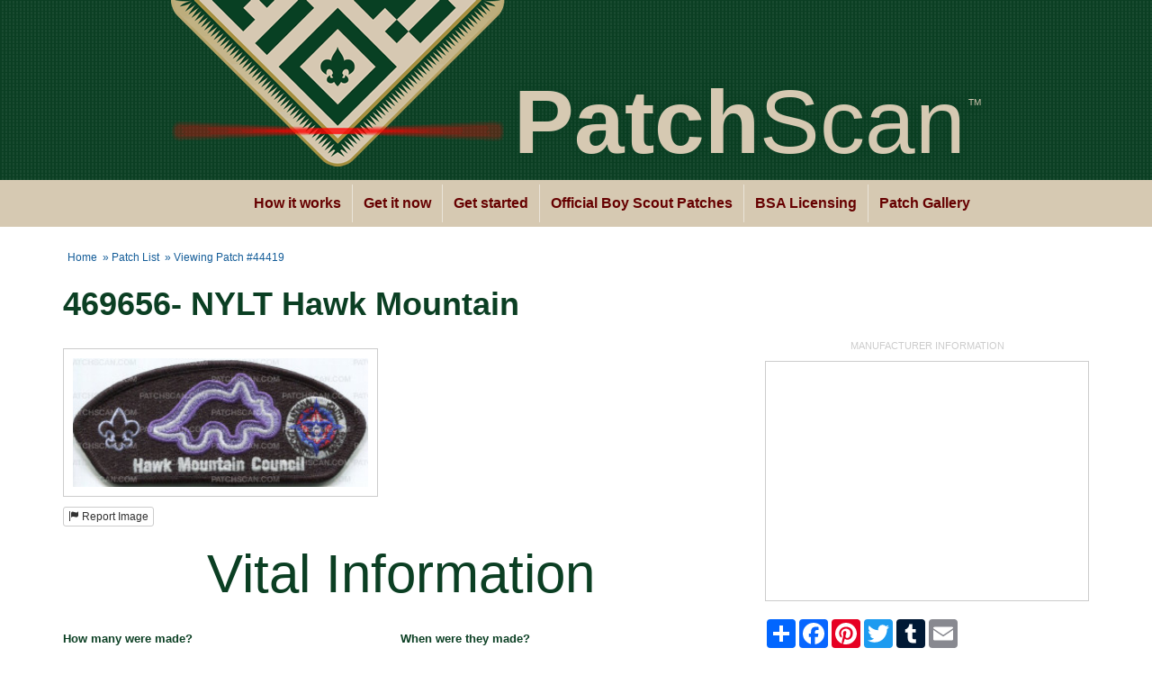

--- FILE ---
content_type: text/html;charset=UTF-8
request_url: https://www.patchscan.com/patches/44419/d4a4cf433215/view
body_size: 5070
content:
<!DOCTYPE html>
<html lang="en">
<head>
    <meta charset="utf-8">
    <meta http-equiv="X-UA-Compatible" content="IE=edge">
    <meta name="viewport" content="width=device-width, initial-scale=1">

	<title>469656- NYLT Hawk Mountain  on PatchScan.com</title>

    <!-- Bootstrap -->
<link rel="stylesheet" href="https://maxcdn.bootstrapcdn.com/bootstrap/3.3.0/css/bootstrap.min.css">

	<link rel="stylesheet" type="text/css" href="/media/css/public.css" media="all" />

    <!-- HTML5 Shim and Respond.js IE8 support of HTML5 elements and media queries -->
    <!-- WARNING: Respond.js doesnt work if you view the page via file:// -->
    <!--[if lt IE 9]>
      <script src="https://oss.maxcdn.com/html5shiv/3.7.2/html5shiv.min.js"></script>
      <script src="https://oss.maxcdn.com/respond/1.4.2/respond.min.js"></script>
    <![endif]-->
	
	<style type="text/css">
	
	</style>
	
    <script src="https://ajax.googleapis.com/ajax/libs/jquery/1.11.1/jquery.min.js"></script>
<script src="https://maxcdn.bootstrapcdn.com/bootstrap/3.3.0/js/bootstrap.min.js"></script>
		
	<script type="text/javascript">
	
	</script>
	<script type="text/javascript" src="/media/fancyapps-fancyBox-18d1712/source/jquery.fancybox.js?v=2.1.5"></script>
	<link rel="stylesheet" type="text/css" href="/media/fancyapps-fancyBox-18d1712/source/jquery.fancybox.css?v=2.1.5" media="screen" />
<meta property="og:site_name" content="PatchScan" /> 
<meta property="og:title" content="469656- NYLT Hawk Mountain " /> 
<meta property="og:url" content="http://www.patchscan.com/patches/44419/d4a4cf433215/view" /> 
<meta property="og:description" content="See the 469656- NYLT Hawk Mountain  patch issued by NIK Print &amp; Design  on July 2024" /> 
<meta property="og:image" content="http://www.patchscan.com/patch_image_wm/bc910d84/patch_44419_scan_l.jpg" /> 
<meta name="twitter:card" content="summary_large_image" /> 
<meta name="twitter:site" content="@PatchScan" /> 
<meta name="twitter:description" content="469656- NYLT Hawk Mountain  patch issued by NIK Print &amp; Design " /> 
<meta name="twitter:title" content="469656- NYLT Hawk Mountain " /> 
<meta name="twitter:image:src" content="http://www.patchscan.com/patch_image_wm/bc910d84/patch_44419_scan_l.jpg" /> 
<meta name="twitter:data1" content="300" /> 
<meta name="twitter:label1" content="QUANTITY" /> 
<meta name="twitter:data2" content="July 2024" /> 
<meta name="twitter:label2" content="DATE" /> 
<meta name="twitter:app:name:iphone" content="PatchScan" /> 
<meta name="twitter:app:id:iphone" content="645573864" /> 
<meta name="twitter:app:name:googleplay" content="PatchScan" /> 
<meta name="twitter:app:id:googleplay" content="com.patchscan.app" /> 



</head>
<body>

<div id="header">
	<div id="header_inner">
		<h2><strong>Patch</strong>Scan<span class="statutory"> TM</span></h2>		
	</div>
	<div id="navigation">
		<div id="navigation_inner">
			<ul>
				<li class="first"><a href="/#works">How it works</a></li>
				<li><a href="/#download">Get it now</a></li>
				<li><a href="/#started">Get started</a></li>
				<li><a href="/#official">Official Boy Scout Patches</a></li>
				<li><a href="/#licensing">BSA Licensing</a></li>
				<li class="last"><a href="/patches/">Patch Gallery</a></li>
			</ul>
		</div>
	</div>
</div>
<div id="body">
<div class="container"><div class="breadcrumbs"><ul>
	<li class="first"><a href="/">Home</a></li>
	<li>&raquo; <a href="/patches/">Patch List</a></li>
	<li class="last">&raquo; Viewing Patch #44419</li>
</ul></div>	<h1>469656- NYLT Hawk Mountain </h1>	<div class="row">
		<div class="col col-lg-8  col-md-7 col-sm-6">

		<div id="left_content">
	
	
	
		<div class="patch_images">
								<a href="/patch_image_wm/bc910d84/patch_44419_scan_l.jpg" class="fancybox" rel="gallery1" title="Patch Scan of 469656- NYLT Hawk Mountain "><img id="image_scan" src="/patch_image_wm/bc910d84/patch_44419_scan_m.jpg" alt="Patch Scan of 469656- NYLT Hawk Mountain " /></a>
								</div>
		<button type="button" class="btn btn-default btn-xs" data-toggle="modal" data-target="#reportImageModal">
			<span class="glyphicon glyphicon-flag"></span> Report Image
		</button>
	
		
					
			<h2>Vital Information</h2>
			<table class="vital_stats">
				<tr>
					<th>How many were made?</th>
					<th>When were they made?</th>
				</tr>
				<tr>
					<td>300</td>
					<td>July 2024</td>
				</tr>
				<tr>
					<th colspan="2">Who issued these patches?</th>
				</tr>
				<tr>
					<td colspan="2" class="text">NIK Print &amp; Design 						</td>
				</tr>
				<tr>
					<th colspan="2">Who made them?</th>
				</tr>
				<tr>
					<td colspan="2" class="text">
						<a href="/patches/by/10249/">Stadri Emblems Inc.</a>	 						 				</td>
				</tr>
					
			</table>
	
			<h2>Patch Features</h2>
			
			<table class="vital_stats">
				<tr>
					<th>Type of Patch</th>
					<th>Number of Colors</th>
					<th>Coverage</th>
				</tr>
				<tr>
					<td>Council&nbsp;Strip</td>
					<td>7</td>
					<td>100<sup>%</sup></td>
				</tr>
			</table>
					
			<table class="vital_stats">
				<tr>
					<th>Dimensions</th>
					<th>Border Type</th>
					<th>Border Color</th>
				</tr>
				<tr>
					<td class="text">5.0&quot; wide by 2.0&quot; tall</td>
					<td class="text">Merrowed</td>
					<td class="text">Black</td>
				</tr>
					
				<tr>
					<th>Special Features</th>
				</tr>
				<tr>
					<td class="text">Glow Dinosaur </td>
				</tr>
					
			</table>
	
			<h2>Tags</h2>
			<div class="tag_list">
			<a href="/patches/tag/hawk+mountain+council/">Hawk Mountain Council</a> <a href="/patches/tag/nylt/">NYLT</a> <a href="/patches/tag/dino/">Dino</a> 			</div>
			
			<h3>Report</h3>
			<p>Missing data? Inaccurate information? Let us know!</p>
			<button type="button" class="btn btn-default btn-xs" data-toggle="modal" data-target="#reportDataModal">
<span class="glyphicon glyphicon-flag"></span> Report Problem
</button>

	
		</div>
		</div>	
		<div class="col col-lg-4 col-md-5 col-sm-6 ">
			<div id="right_sidebar">
			<p class="manufacturer_ad_label">Manufacturer Information</p><div class="manufacturer_ad_wrap"><iframe id="manufacturer_ad_id" class="manufacturer_ad" style="width: 300px; height: 250px; margin: 0 auto; padding: 0; border: none; overflow: hidden;" src="http://www.patchscan.com/manufacturer_ad/10249/44419"></iframe></div>		
			<!-- AddToAny BEGIN -->
			<div class="a2a_kit a2a_kit_size_32 a2a_default_style">
			<a class="a2a_dd" href="https://www.addtoany.com/share_save"></a>
			<a class="a2a_button_facebook"></a>
			<a class="a2a_button_pinterest"></a>
			<a class="a2a_button_twitter"></a>
			<a class="a2a_button_google_plus"></a>
			<a class="a2a_button_tumblr"></a>
			<a class="a2a_button_email"></a>
			</div>
			<script type="text/javascript" src="//static.addtoany.com/menu/page.js"></script>
			<!-- AddToAny END -->
		
			
			<div class="download_app_right_sidebar">
				<img src="/homepage/ipod-touch-vertical.jpg" alt="PatchScan on iPhone" style="width: 130px; height: auto;float: right;" />
				
				<h4>Get patch info on your phone!</h4>
				<a href="https://itunes.apple.com/WebObjects/MZStore.woa/wa/viewSoftware?id=645573864&amp;mt=8" target="itunes_store" id="itunes_link_button">
					<img src="/homepage/Download_on_the_App_Store_Badge_US-UK_135x40.png" alt="Download on the App Store">
				</a>
				<a href="https://play.google.com/store/apps/details?id=com.patchscan.app" id="googleplay_link_button">
					<img src="/homepage/en_generic_rgb_wo_60.png" alt="Get it on Google Play" style="height: 40px; width: auto;">
				</a>
			</div>
					
								
			</div>
		</div>

<div class="clearfix"></div>

			

<!-- Modal -->
<div class="modal fade" id="reportImageModal" tabindex="-1" role="dialog" aria-labelledby="reportImageModalLabel" aria-hidden="true">
	<form method="post" class="form-horizontal" data-async data-target="#reportImageModalTarget" action="/patches/report.php" method="POST">
		<input type="hidden" name="report_patch" value="44419" />
		<input type="hidden" name="report_patch_key" value="f28d011eaf6302449206c70495caff9b" />
		<input type="hidden" name="report_patch_type" value="report/image" />
		<input type="hidden" name="report_patch_nonce" value="d7bdf322f2" />
		<input type="hidden" name="report_patch_org" value="10249" />
		
		
		
	  <div class="modal-dialog">
	    <div class="modal-content">
	      <div class="modal-header">
	        <button type="button" class="close" data-dismiss="modal"><span aria-hidden="true">&times;</span><span class="sr-only">Close</span></button>
	        <h4 class="modal-title" id="reportImageModalLabel"><legend>Report a problem with this image</legend></h4>
	      </div>
	      <div class="modal-body">
	        
<fieldset>

<!-- Multiple Radios (inline) -->
<div class="form-group">
  <label class="col-md-4 control-label" for="report_scan">Is the image a scan of an actual patch?</label>
  <div class="col-md-8"> 
    <label class="radio-inline" for="report_scan-0">
      <input type="radio" name="report_scan" id="report_scan-0" value="Yes" checked="checked">
      Yes
    </label> 
    <label class="radio-inline" for="report_scan-1">
      <input type="radio" name="report_scan" id="report_scan-1" value="No">
      No
    </label>
  </div>
</div>

<!-- Multiple Checkboxes -->
<div class="form-group">
  <label class="col-md-4 control-label" for="report_quality">Check any issues this image has:</label>
  <div class="col-md-8">
  <div class="checkbox">
    <label for="report_quality-0">
      <input type="checkbox" name="report_quality[]" id="report_quality-0" value="Upside Down">
      Upside Down
    </label>
	</div>
  <div class="checkbox">
    <label for="report_quality-1">
      <input type="checkbox" name="report_quality[]" id="report_quality-1" value="Sideways">
      Sideways
    </label>
	</div>
  <div class="checkbox">
    <label for="report_quality-2">
      <input type="checkbox" name="report_quality[]" id="report_quality-2" value="Crooked">
      Crooked
    </label>
	</div>
  <div class="checkbox">
    <label for="report_quality-3">
      <input type="checkbox" name="report_quality[]" id="report_quality-3" value="Cropped Too Much">
      Cropped Too Much
    </label>
	</div>
  <div class="checkbox">
    <label for="report_quality-4">
      <input type="checkbox" name="report_quality[]" id="report_quality-4" value="Not Cropped Enough">
      Not Cropped Enough
    </label>
	</div>
  <div class="checkbox">
    <label for="report_quality-5">
      <input type="checkbox" name="report_quality[]" id="report_quality-5" value="Blurry or pixellated">
      Blurry or pixellated
    </label>
	</div>
  <div class="checkbox">
    <label for="report_quality-6">
      <input type="checkbox" name="report_quality[]" id="report_quality-6" value="Shows more than one patch">
      Shows more than one patch
    </label>
	</div>
  <div class="checkbox">
    <label for="report_quality-7">
      <input type="checkbox" name="report_quality[]" id="report_quality-7" value="Has other content (objects, advertising, etc.)">
      Has other content (objects, advertising, etc.)
    </label>
	</div>
  <div class="checkbox">
    <label for="report_quality-13">
      <input type="checkbox" name="report_quality[]" id="report_quality-13" value="Other">
      Other (please explain below)
    </label>
	</div>
  </div>
</div>

<!-- Textarea -->
<div class="form-group">
  <label class="col-md-4 control-label" for="report_comments">Please give additional details:</label>
  <div class="col-md-8">                     
    <textarea class="form-control" id="report_comments" name="report_comments"></textarea>
  </div>
</div>

<!-- Text input-->
<div class="form-group">
  <label class="col-md-4 control-label" for="report_name">Your Name</label>  
  <div class="col-md-8">
    <div class="input-group">
  <input id="report_name" name="report_name" type="text" placeholder="Jane Doe" class="form-control input-md">
      <span class="input-group-addon">Optional</span>
  </div>
  </div>
</div>

<!-- Appended Input-->
<div class="form-group">
  <label class="col-md-4 control-label" for="report_email">Your Email</label>
  <div class="col-md-8">
    <div class="input-group">
      <input id="report_email" name="report_email" class="form-control" placeholder="you@gmail.com" type="text">
      <span class="input-group-addon">Optional</span>
    </div>
    
  </div>
</div>

<!-- Text input-->
<div class="form-group bot-control" >
  <label class="col-md-4 control-label" for="report_link">Your website</label>  
  <div class="col-md-8">
  <input id="report_link" name="report_link" type="text" placeholder="Optional" class="form-control input-md">
    
  </div>
</div>



</fieldset>
	        
	      </div>
	      <div class="modal-footer" id="reportImageModalTarget">
	        <button type="button" class="btn btn-default" data-dismiss="modal">Cancel</button>
	        <button type="submit" class="btn btn-primary">Submit Report</button>
	      </div>
	    </div>
	  </div>
	</form>
</div>


<!-- Modal -->
<div class="modal fade" id="reportDataModal" tabindex="-1" role="dialog" aria-labelledby="reportDataModalLabel" aria-hidden="true">
	<form method="post" class="form-horizontal" data-async data-target="#reportDataModalTarget" action="/patches/report.php" method="POST">
		<input type="hidden" name="report_patch" value="44419" />
		<input type="hidden" name="report_patch_key" value="f28d011eaf6302449206c70495caff9b" />
		<input type="hidden" name="report_patch_type" value="report/data" />
		<input type="hidden" name="report_patch_nonce" value="5791c62e36" />
		<input type="hidden" name="report_patch_org" value="10249" />

	  <div class="modal-dialog">
	    <div class="modal-content">
	      <div class="modal-header">
	        <button type="button" class="close" data-dismiss="modal"><span aria-hidden="true">&times;</span><span class="sr-only">Close</span></button>
	        <h4 class="modal-title" id="reportDataModalLabel"><legend>Report a problem with this patch</legend></h4>
	      </div>
	      <div class="modal-body">
	        
<fieldset>

<!-- Multiple Checkboxes -->
<div class="form-group">
  <label class="col-md-4 control-label" for="report_missing">Check any fields which are missing or inaccurate:</label>
  <div class="col-md-8">
  <div class="checkbox">
    <label for="report_missing-0">
      <input type="checkbox" name="report_missing[]" id="report_missing-0" value="Quantity Issued">
      Quantity Issued
    </label>
	</div>
  <div class="checkbox">
    <label for="report_missing-1">
      <input type="checkbox" name="report_missing[]" id="report_missing-1" value="Date Manufactured">
      Date Manufactured
    </label>
	</div>
  <div class="checkbox">
    <label for="report_missing-2">
      <input type="checkbox" name="report_missing[]" id="report_missing-2" value="Issuing organization (council/lodge)">
      Issuing organization (council/lodge)
    </label>
	</div>
  <div class="checkbox">
    <label for="report_missing-3">
      <input type="checkbox" name="report_missing[]" id="report_missing-3" value="Manufacturer">
      Manufacturer
    </label>
	</div>
  <div class="checkbox">
    <label for="report_missing-4">
      <input type="checkbox" name="report_missing[]" id="report_missing-4" value="Type of Patch">
      Type of Patch
    </label>
	</div>
  <div class="checkbox">
    <label for="report_missing-5">
      <input type="checkbox" name="report_missing[]" id="report_missing-5" value="Number of colors">
      Number of colors
    </label>
	</div>
  <div class="checkbox">
    <label for="report_missing-6">
      <input type="checkbox" name="report_missing[]" id="report_missing-6" value="Coverage">
      Coverage
    </label>
	</div>
  <div class="checkbox">
    <label for="report_missing-7">
      <input type="checkbox" name="report_missing[]" id="report_missing-7" value="Dimensions">
      Dimensions
    </label>
	</div>
  <div class="checkbox">
    <label for="report_missing-8">
      <input type="checkbox" name="report_missing[]" id="report_missing-8" value="Border Type">
      Border Type
    </label>
	</div>
  <div class="checkbox">
    <label for="report_missing-9">
      <input type="checkbox" name="report_missing[]" id="report_missing-9" value="Border Color">
      Border Color
    </label>
	</div>
  <div class="checkbox">
    <label for="report_missing-10">
      <input type="checkbox" name="report_missing[]" id="report_missing-10" value="Special Features">
      Special Features
    </label>
	</div>
  <div class="checkbox">
    <label for="report_missing-11">
      <input type="checkbox" name="report_missing[]" id="report_missing-11" value="Tags">
      Tags
    </label>
	</div>
  <div class="checkbox">
    <label for="report_missing-12">
      <input type="checkbox" name="report_missing[]" id="report_missing-12" value="Patch Set">
      Patch Set (please explain below)
    </label>
	</div>
  <div class="checkbox">
    <label for="report_missing-13">
      <input type="checkbox" name="report_missing[]" id="report_missing-13" value="Other">
      Other (please explain below)
    </label>
	</div>
  </div>
</div>

<!-- Textarea -->
<div class="form-group">
  <label class="col-md-4 control-label" for="report_comments">Please give additional details:</label>
  <div class="col-md-8">                     
    <textarea class="form-control" id="report_comments" name="report_comments"></textarea>
  </div>
</div>

<!-- Text input-->
<div class="form-group">
  <label class="col-md-4 control-label" for="report_name">Your Name</label>  
  <div class="col-md-8">
    <div class="input-group">
  <input id="report_name" name="report_name" type="text" placeholder="Jane Doe" class="form-control input-md">
      <span class="input-group-addon">Optional</span>
    </div>
    
  </div>
</div>

<!-- Appended Input-->
<div class="form-group">
  <label class="col-md-4 control-label" for="report_email">Your Email</label>
  <div class="col-md-8">
    <div class="input-group">
      <input id="report_email" name="report_email" class="form-control" placeholder="you@gmail.com" type="text">
      <span class="input-group-addon">Optional</span>
    </div>
    
  </div>
</div>


<!-- Text input-->
<div class="form-group bot-control" >
  <label class="col-md-4 control-label" for="report_link">Your website</label>  
  <div class="col-md-8">
  <input id="report_link" name="report_link" type="text" placeholder="Optional" class="form-control input-md">
    
  </div>
</div>

</fieldset>
	        
	      </div>
	      <div class="modal-footer" id="reportDataModalTarget">
	        <button type="button" class="btn btn-default" data-dismiss="modal">Cancel</button>
	        <button type="submit" class="btn btn-primary">Submit Report</button>
	      </div>
	    </div>
	  </div>
	</form>
</div>




<script type="text/javascript">
$(document).ready(function() {
	$(".fancybox").fancybox({
		openEffect	: 'none',
		closeEffect	: 'none'
	});
	$('#manufacturer_ad_id').load(function() {
	    this.style.height =
	    parseInt(this.contentWindow.document.body.offsetHeight) + 'px';
	});

	$(".bot-control input").each(function () { $(this).attr('tabindex', -1); });

    $('form[data-async]').on('submit', function(event) {
        var $form = $(this);
        var $target = $($form.attr('data-target'));
 
        $.ajax({
            type: $form.attr('method'),
            url: $form.attr('action'),
            data: $form.serialize(),
 
            success: function(data, status) {
                $target.html(data);
            }
        });
 
        event.preventDefault();
    });


});
</script>

</div>
<div id="footer">
	<div id="footer_inner">
		<img src="/homepage/Officially_Licensed_Stacked_4K.129x200.png" class="fl" style="width: auto; height: 100px;" />
		<p><a href="http://beascout.org/">Join the Boy Scouts of America</a> | <a href="http://scouting.org/licensing">BSA Licensing Programs</a> | <a href="http://patchscan.com/privacy">Privacy Policy</a></p>
		<h4>Officially Licensed Product of the <span class="nowrap">Boy Scouts of America</span></h4>
		<p>✔︎ <span class="normal"><span class="nowrap">Boy Scouts of America®</span>, the Universal Emblem, BSA®, are either registered trademarks or trademarks of the <span class="nowrap">Boy Scouts of America</span> in the <span class="nowrap">United States</span> and/or other countries. All other trademarks are the property of their respective owners. All rights reserved.</span></p>
	</div>
</div>

<!-- Google Analytics -->
<script>
(function(i,s,o,g,r,a,m){i['GoogleAnalyticsObject']=r;i[r]=i[r]||function(){
(i[r].q=i[r].q||[]).push(arguments)},i[r].l=1*new Date();a=s.createElement(o),
m=s.getElementsByTagName(o)[0];a.async=1;a.src=g;m.parentNode.insertBefore(a,m)
})(window,document,'script','//www.google-analytics.com/analytics.js','ga');

ga('create', 'UA-45024760-1');
ga('send', 'pageview');

</script>
<!-- End Google Analytics -->

</body>
</html>

--- FILE ---
content_type: text/css;charset=UTF-8
request_url: https://www.patchscan.com/media/css/public.css
body_size: 2678
content:

body {
	font-family: "Helvetica Neue", "HelveticaNeue", Helvetica, Arial, "Lucida Grande", sans-serif; 
	color: #0B3F23;
	text-align: left;
	background: #fff;
}

.nowrap { white-space:nowrap; }
.fr { float: right; }
.fl { float: left; }
.tac { text-align: center; }
img.fr { margin-left: 20px; }
img.fl { margin-right: 20px; }

h2 { font-weight: bold; }
#content { 
	color: #0B3F23;
	margin: 0 auto;
}

.section { margin-bottom: 30px; padding-top: 30px; clear: both;}
.section h2 { text-align: center; margin-bottom: 30px; font-weight: 200; color: #0B3F23; font-size:60px; }
.section p { font-size: 14px; color: #000; line-height: 150%; margin-bottom: 1em; }

.section h3 { font-size: 32px; color: #D6C9B2;}
#body_wrapper { 
	width: 900px; margin: 0 auto; 
	min-height: 90%;
	height: auto !important;
	height: 90%;
	margin: 0 auto 0;
}

#header { text-align: right; margin: 0 auto;
	background: #660000 url('/homepage/dark-green-background.png') repeat top center;
}
#header_inner { background: url('/homepage/patchscan-logo.png') no-repeat top left; height: 200px; width: 900px; margin: 0 auto; }

#header h2 { padding-top: 80px; font-size: 100px; color: #D6C9B2; text-shadow: #0B3F23 0px 0px 10px; margin-top: 0; border-bottom: none; font-weight: 100;  }
#header h2 strong { font-weight: 900;  }

#header h2 span.statutory { font-size: 10px; vertical-align:53px; font-weight: normal; }

#navigation { background: #D6C9B2; }
#navigation_inner { width: 1000px; overflow: hidden; margin: 0 auto; text-align: center; }
#navigation_inner ul { list-style-type: none; position: relative; float: left; left: 50%; margin-bottom: 0; padding-bottom: 0; }
#navigation_inner ul li { list-style-type: none; position: relative; float: left; right: 50%; font-size: 16px; font-weight: bold; }
#navigation_inner ul li a { color: #660000; text-decoration: none; padding: 10px 12px; margin: 5px 0; display: block; border-right: 1px solid #EAE4D9; }
#navigation_inner ul li.last a { border-right: none; }
#navigation_inner ul li a:hover { color: #900; background: white; }

#footer { background: #fff; color: #666; margin-bottom: 100px; }

#footer { height: 110px; }
#footer_inner {
	width: 900px; margin: 0 auto 0 auto; height: 100px; padding-top: 10px;
}
#footer_inner h4 { margin: 8px 0 2px 0 ; }
#footer_inner h4, #footer_inner p {
	margin-left: 109px; 
	font-size: 12px; line-height: 130%;
}
#footer_inner p {
	margin-bottom: 1em;
}

h4.modal-title { line-height: 18px; }
h4.modal-title legend { border-bottom: none; margin-top: 0; margin-bottom: 0; }

.fs10 {font-size: 10px !important;}
.fs11 {font-size: 11px !important;}
.fs12 {font-size: 12px !important;}
.fs13 {font-size: 13px !important;}
.fs14 {font-size: 14px !important;}
.fs16 {font-size: 16px !important;}
.fs18 {font-size: 18px !important;}

table.valigntop td {vertical-align: top;}

ul.default { margin-left: 1.5em; }

#download h3 { margin-bottom: 20px; }
p.trade { font-size: 11px; color: #aaa; margin-top: 20px; }
a img { border: none; }

ol.default li {margin-left: 2em; margin-bottom: 1em; }

.table_filter { margin: 10px 0; }
.table_filter th { font-size: 11px; font-weight: bold; text-align: left; vertical-align: middle; padding: 0 10px; }
.table_filter td { font-size: 11px; padding: 0 10px 0 10px; }

p.pagination { width: 100%; text-align: center; font-size: 12px; }

#main {
  clear: both;
  margin: 30px 0;
  position: relative;
}

/**
 * Grid container
 */
#tiles {
  list-style-type: none;
  position: relative; /** Needed to ensure items are laid out relative to this container **/
  margin: 0;
  padding: 0;
}

/**
 * Grid items
 */
#tiles li {
  width: 220px;
  background-color: #ffffff;
  border: 1px solid #dedede;
          border-radius: 2px;
     -moz-border-radius: 2px;
  -webkit-border-radius: 2px;
  display: none; /** Hide items initially to avoid a flicker effect **/
  cursor: pointer;
  padding: 4px;
}

#tiles li.inactive {
  visibility: hidden;
  opacity: 0;
}

#tiles li img {
  display: block;
  width: 100%; height: auto;
}

/**
 * Grid item text
 */
#tiles li p {
  color: #666;
  font-size: 13px;
  line-height: 20px;
  text-align: center;
  font-weight: 200;
  margin: 7px 0 2px 7px;
}

/**
 * Progress bar for imagesLoaded
 */
.progress-bar {
  background-color: #0BC20B;
  height: 2px;
  position: absolute;
  top: 0;
  left: 0;
  right: 0;
  width: 0;
  box-shadow: 0 1px 3px rgba(11, 194, 11, 0.2);
  -webkit-transition: width 0.3s ease-out;
     -moz-transition: width 0.3s ease-out;
       -o-transition: width 0.3s ease-out;
          transition: width 0.3s ease-out;
}

/**
 * Placerholder css
 */
.wookmark-placeholder {
          border-radius: 2px;
     -moz-border-radius: 2px;
  -webkit-border-radius: 2px;
  background-color: #eee;
  border: 1px solid #dedede;
  z-index: -1;
}

.example-tiles {
  position: relative; /** Needed to ensure items are laid out relative to this container **/
  margin: 0;
  padding: 0;
}

.example-tiles li {
  display: block;
  opacity: 1;
  list-style-type: none;
  float: left;
  margin: 5px;
  -webkit-transition: opacity 0.3s ease-out;
     -moz-transition: opacity 0.3s ease-out;
       -o-transition: opacity 0.3s ease-out;
          transition: opacity 0.3s ease-out;
}

.example-tiles a,
.example-tiles a:hover {
  color: #555;
  background-color: #eee;
  text-align: center;
  display: table-cell;
  vertical-align: middle;
  width: 200px;
  height: 200px;
  font-size: 2em;
  font-weight: bold;
  text-decoration: none;
  border: 1px solid #ddd;
  box-shadow: 0 1px 3px rgba(0, 0, 0, 0.4);
  padding: 5px 8px;
  border-radius: 3px;
}

.example-tiles a:hover {
  background-color: #ddd;
}

#main {
  overflow: hidden;
}

/**
 * Grid items animation
 */
#tiles li {
		opacity: 0;
  -webkit-transition: opacity 0.3s ease-in-out;
     -moz-transition: opacity 0.3s ease-in-out;
       -o-transition: opacity 0.3s ease-in-out;
          transition: opacity 0.3s ease-in-out;
}
#tiles li.appear {
		opacity: 1;
}
/**
 * Filters
 */
#filters {
  list-style-type: none;
  text-align: center;
  margin: 0 auto 0 auto;
}

#filters li {
  font-size: 12px;
  display: inline;
  padding: 6px 10px 4px 10px;
  cursor: pointer;
  margin: 0 5px 0 5px;
  width: auto;
  -webkit-transition: all 0.15s ease-out;
     -moz-transition: all 0.15s ease-out;
       -o-transition: all 0.15s ease-out;
          transition: all 0.15s ease-out;
  -webkit-border-radius: 3px;
     -moz-border-radius: 3px;
          border-radius: 3px;
}

#filters li:hover {
  background: #4281f5;
  color: #ffffff;
}

#filters li.active {
  background: #4281f5;
  color: #ffffff;
}

.breadcrumbs {
	color: #135C98;
	background-color: #fff;
	padding: 3px;
	margin-top: 20px;
	margin-bottom: 0;
	}

.breadcrumbs ul {
	margin-left: 0;
	padding-left: 0;
	display: inline;
	border: none;
	} 

.breadcrumbs ul li {
	margin-left: 0;
	padding-left: 2px;
	border: none;
	list-style: none;
	display: inline;
	font-size: 12px;
	}
.breadcrumbs ul li a {
	color: #135C98;
}


#body h1 { font-size: 36px; font-weight: bold; margin-bottom: 20px; }
#body h2 { text-align: center;margin-bottom: 30px; font-weight: 200; color: #0B3F23; font-size:60px;  }
#body h3 { font-size: 18px; font-weight: bold; margin-top: 20px; margin-bottom: 10px; color: #D6C9B2; border-bottom: 1px dotted #D6C9B2;  }
#body p { margin-bottom: .8em;  }

#body_wrapper h2 { border-bottom: none; font-size: 60px; }
#body_wrapper h3 { border-bottom: none; font-size: 30px; }

#left_content {
}
#right_sidebar {

}

.manufacturer_ad_label { color: #ccc; text-transform: uppercase; font-size: 11px; text-align: center;  margin-bottom: 3px; }
.manufacturer_ad_wrap {
	text-align: center;
	 border: 1px solid #ccc; 
}
.manufacturer_ad_wrap iframe {
	width: 300px; margin: 5px !important; 
}

.general_ad_label { color: #ccc; text-transform: uppercase; font-size: 11px; text-align: center; margin-bottom: 3px; }
.general_ad_wrap {
	text-align: center;
	 width: 300px;
	 margin: 0 auto; 
}

.download_app_right_sidebar { margin-top: 30px; margin-bottom: 30px; padding-left: 10px; padding-right: 10px; height: 280px; }
.download_app_right_sidebar h4 { font-size: 20px; font-weight: bold; color: #D6C9B2; padding-top: 30px; }
.download_app_right_sidebar a img { margin-top: 10px; }

.a2a_kit {
	margin: 20px 0;
}
.patch_images { margin: 10px 0;  }
.patch_images img { width: 350px; height: auto; border: 1px solid #ccc; padding: 10px; }
.patch_images a.finalartwork img { width: 100px; vertical-align: top;  }

h3.patch_set { font-size: 14px; font-weight: bold; color: #D6C9B2; }
.patch_set_members img { height: 60px; width: auto; padding: 5px; }

table.vital_stats { margin: 10px 0; width: 100%; }
table.vital_stats th, table.vital_stats td { text-align: left; }
table.vital_stats th { font-size: 13px; font-weight: bold; padding: 0 20px 0 0; vertical-align: bottom; }
table.vital_stats td { font-size: 30px; font-weight: lighter; padding: 5px 20px 20px 0; vertical-align: top; }
table.vital_stats td.text { font-size: 18px; }
table.vital_stats td.text a.cpsia { font-size: 12px; }
table.vital_stats td sup { font-size: 50%; }

em { font-style: italic; }

.tag_list { margin: 10px 0; } 

.bot-control { position: absolute; z-index: -1;  }

.scroll_notifier { background:  #D6C9B2; border-radius: 10px; padding: 10px; text-align: center; color: #fff; margin: 20px 20%; font-size: 18px; font-weight: bold; }

#main { overflow: visible; }
.tooltip { position: absolute !important; z-index: 100000; left: 10px !important; }

#sponsor_footer { clear: both; margin: 25px 0; padding: 15px 0; text-align: center; border-top: 1px dotted #D6C9B2;  border-bottom: 1px dotted #D6C9B2;  }

ul.organization_list { list-style-type: none; margin-left: 0;  }
ul.organization_list li { margin: 12px 0; line-height: 140%; }

li.part_of_set img.ribbon_overlay { width: 70px !important; height: 70px !important; float: right; position: absolute; z-index: 100000; top: -2px; right: -2px; }







--- FILE ---
content_type: text/plain
request_url: https://www.google-analytics.com/j/collect?v=1&_v=j102&a=539049345&t=pageview&_s=1&dl=https%3A%2F%2Fwww.patchscan.com%2Fpatches%2F44419%2Fd4a4cf433215%2Fview&ul=en-us%40posix&dt=469656-%20NYLT%20Hawk%20Mountain%20on%20PatchScan.com&sr=1280x720&vp=1280x720&_u=IEBAAAABAAAAAC~&jid=1839431969&gjid=2061584750&cid=919602141.1769051853&tid=UA-45024760-1&_gid=1448008812.1769051853&_r=1&_slc=1&z=429253464
body_size: -451
content:
2,cG-FXGRYC6JNK